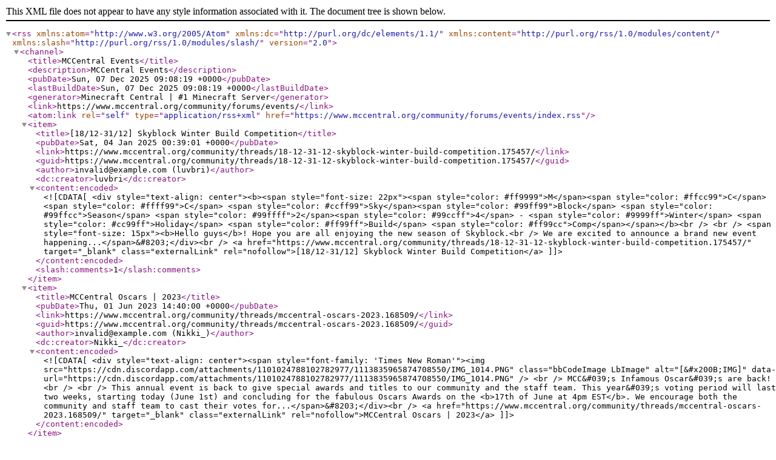

--- FILE ---
content_type: text/xml; charset=UTF-8
request_url: https://mccentral.org/community/forums/events/index.rss
body_size: 5879
content:
<?xml version="1.0" encoding="utf-8"?>
<rss version="2.0" xmlns:atom="http://www.w3.org/2005/Atom" xmlns:dc="http://purl.org/dc/elements/1.1/" xmlns:content="http://purl.org/rss/1.0/modules/content/" xmlns:slash="http://purl.org/rss/1.0/modules/slash/">
  <channel>
    <title>MCCentral Events</title>
    <description>MCCentral Events</description>
    <pubDate>Sun, 07 Dec 2025 09:08:19 +0000</pubDate>
    <lastBuildDate>Sun, 07 Dec 2025 09:08:19 +0000</lastBuildDate>
    <generator>Minecraft Central | #1 Minecraft Server</generator>
    <link>https://www.mccentral.org/community/forums/events/</link>
    <atom:link rel="self" type="application/rss+xml" href="https://www.mccentral.org/community/forums/events/index.rss"/>
    <item>
      <title>[18/12-31/12] Skyblock Winter Build Competition</title>
      <pubDate>Sat, 04 Jan 2025 00:39:01 +0000</pubDate>
      <link>https://www.mccentral.org/community/threads/18-12-31-12-skyblock-winter-build-competition.175457/</link>
      <guid>https://www.mccentral.org/community/threads/18-12-31-12-skyblock-winter-build-competition.175457/</guid>
      <author>invalid@example.com (luvbri)</author>
      <dc:creator>luvbri</dc:creator>
      <content:encoded><![CDATA[<div style="text-align: center"><b><span style="font-size: 22px"><span style="color: #ff9999">M</span><span style="color: #ffcc99">C</span><span style="color: #ffff99">C</span> <span style="color: #ccff99">Sky</span><span style="color: #99ff99">Block</span> <span style="color: #99ffcc">Season</span> <span style="color: #99ffff">2</span><span style="color: #99ccff">4</span> - <span style="color: #9999ff">Winter</span> <span style="color: #cc99ff">Holiday</span> <span style="color: #ff99ff">Build</span> <span style="color: #ff99cc">Comp</span></span></b><br />
<br />
<span style="font-size: 15px"><b>Hello guys</b>! Hope you are all enjoying the new season of Skyblock.<br />
We are excited to announce a brand new event happening...</span>&#8203;</div><br />
<a href="https://www.mccentral.org/community/threads/18-12-31-12-skyblock-winter-build-competition.175457/" target="_blank" class="externalLink" rel="nofollow">[18/12-31/12] Skyblock Winter Build Competition</a>]]></content:encoded>
      <slash:comments>1</slash:comments>
    </item>
    <item>
      <title>MCCentral Oscars | 2023</title>
      <pubDate>Thu, 01 Jun 2023 14:40:00 +0000</pubDate>
      <link>https://www.mccentral.org/community/threads/mccentral-oscars-2023.168509/</link>
      <guid>https://www.mccentral.org/community/threads/mccentral-oscars-2023.168509/</guid>
      <author>invalid@example.com (Nikki_)</author>
      <dc:creator>Nikki_</dc:creator>
      <content:encoded><![CDATA[<div style="text-align: center"><span style="font-family: 'Times New Roman'"><img src="https://cdn.discordapp.com/attachments/1101024788102782977/1113835965874708550/IMG_1014.PNG" class="bbCodeImage LbImage" alt="[&#x200B;IMG]" data-url="https://cdn.discordapp.com/attachments/1101024788102782977/1113835965874708550/IMG_1014.PNG" /> <br />
 MCC&#039;s Infamous Oscar&#039;s are back!<br />
<br />
This annual event is back to give special awards and titles to our community and the staff team. This year&#039;s voting period will last two weeks, starting today (June 1st) and concluding for the fabulous Oscars Awards on the <b>17th of June at 4pm EST</b>. We encourage both the community and staff team to cast their votes for...</span>&#8203;</div><br />
<a href="https://www.mccentral.org/community/threads/mccentral-oscars-2023.168509/" target="_blank" class="externalLink" rel="nofollow">MCCentral Oscars | 2023</a>]]></content:encoded>
    </item>
    <item>
      <title>April 7th - 14th|MCC Meme Event</title>
      <pubDate>Fri, 07 Apr 2023 18:20:37 +0000</pubDate>
      <link>https://www.mccentral.org/community/threads/april-7th-14th-mcc-meme-event.166591/</link>
      <guid>https://www.mccentral.org/community/threads/april-7th-14th-mcc-meme-event.166591/</guid>
      <author>invalid@example.com (Kyee__)</author>
      <dc:creator>Kyee__</dc:creator>
      <content:encoded><![CDATA[<div style="text-align: center"><img src="https://cdn.discordapp.com/attachments/632992430421180417/1093962326689976511/hmmm.png" class="bbCodeImage LbImage" alt="[&#x200B;IMG]" data-url="https://cdn.discordapp.com/attachments/632992430421180417/1093962326689976511/hmmm.png" /><br />
<b><span style="color: #ff4da6"><span style="font-size: 22px">MCC Meme Contest!</span></span></b><br />
<br />
<span style="color: #ff99ff">This month Lxvely and I are hosting a contest to find the best Meme Makers that the MCC Community has to offer! </span><br />
<br />
<span style="color: #4d4dff"><b>The best memes will be chosen in each of the following categories:</b></span><br />
<span style="color: #99ffff">✰</span><span style="color: #9999ff"> Best Prison Meme </span><span style="color: #99ffff">✰...</span>&#8203;</div><br />
<a href="https://www.mccentral.org/community/threads/april-7th-14th-mcc-meme-event.166591/" target="_blank" class="externalLink" rel="nofollow">April 7th - 14th|MCC Meme Event</a>]]></content:encoded>
    </item>
    <item>
      <title>January 1st - 30th|Prison Private Mine Build Comp</title>
      <pubDate>Thu, 19 Jan 2023 12:23:25 +0000</pubDate>
      <link>https://www.mccentral.org/community/threads/january-1st-30th-prison-private-mine-build-comp.163737/</link>
      <guid>https://www.mccentral.org/community/threads/january-1st-30th-prison-private-mine-build-comp.163737/</guid>
      <author>invalid@example.com (Kyee__)</author>
      <dc:creator>Kyee__</dc:creator>
      <content:encoded><![CDATA[<div style="text-align: center"><b><span style="font-size: 18px"><span style="color: #ff00ff">↫↫↫↫↫ </span><span style="color: #ff99ff">Introduction</span><span style="color: #ff00ff"> ↬↬↬↬↬</span></span></b><br />
Attention all builders! I am excited to announce the upcoming Prison Private Mine Building Competition. The competition starts now and ends on January 30th, so better start building! Can&#039;t wait to see what amazing structures you come up with using your building skills. Good luck to all participants!<br />
<br />
<br />
<b><b><span style="font-size: 18px"><span style="color: #ff00ff">↫↫↫↫↫...</span></span></b></b>&#8203;</div><br />
<a href="https://www.mccentral.org/community/threads/january-1st-30th-prison-private-mine-build-comp.163737/" target="_blank" class="externalLink" rel="nofollow">January 1st - 30th|Prison Private Mine Build Comp</a>]]></content:encoded>
    </item>
    <item>
      <title>December 1st - 25th | Christmas Duo Skin Competition</title>
      <pubDate>Thu, 01 Dec 2022 22:58:02 +0000</pubDate>
      <link>https://www.mccentral.org/community/threads/december-1st-25th-christmas-duo-skin-competition.158349/</link>
      <guid>https://www.mccentral.org/community/threads/december-1st-25th-christmas-duo-skin-competition.158349/</guid>
      <author>invalid@example.com (Zac25zac)</author>
      <dc:creator>Zac25zac</dc:creator>
      <content:encoded><![CDATA[<div style="text-align: center"><span style="font-family: 'Book Antiqua'"><span style="font-size: 22px"><b><span style="color: #ff0000"><span style="text-decoration: underline">Christmas Duo Skin Competition</span></span></b> </span></span>&#8203;</div><div style="text-align: left"><span style="font-family: 'Georgia'">Hey everyone! With the Christmas season officially starting today, December 1st, <a href="https://mccentral.org/community/members/2340/" class="username" data-user="2340, @boomrabbits_">@boomrabbits_</a> and I have decided that now would be a great time to host a competition for the best-dressed Christmas duo! The <span style="color: #ffffff">Top 1</span> duo will receive an awesome reward, more information will be provided below:<br />
</span>&#8203;</div>...<br />
<br />
<a href="https://www.mccentral.org/community/threads/december-1st-25th-christmas-duo-skin-competition.158349/" target="_blank" class="externalLink" rel="nofollow">December 1st - 25th | Christmas Duo Skin Competition</a>]]></content:encoded>
    </item>
    <item>
      <title>July 1st - 31st | Tob Job Competition</title>
      <pubDate>Sat, 02 Jul 2022 02:26:45 +0000</pubDate>
      <link>https://www.mccentral.org/community/threads/july-1st-31st-tob-job-competition.154815/</link>
      <guid>https://www.mccentral.org/community/threads/july-1st-31st-tob-job-competition.154815/</guid>
      <author>invalid@example.com (Zac25zac)</author>
      <dc:creator>Zac25zac</dc:creator>
      <content:encoded><![CDATA[<div style="text-align: center"><span style="font-size: 22px"><b><span style="color: #006600">⤠</span></b> <b><span style="color: #00ff00">Survival Top Job Competition</span></b> <b><span style="color: #006600">⤟</span></b></span><br />
&#8203;</div><span style="font-size: 15px">Hey everyone! This month I will be hosting a Survival Job Competition! The player with the highest job level across all jobs will receive <span style="color: #ffffff"><b>1x Mythical Key</b></span>! See more information about the event below.</span><br />
<br />
<div style="text-align: center"><span style="font-size: 15px"><b><span style="color: #00ff00">☆</span> <span style="color: #00ff00">Rewards</span> </b>...</span>&#8203;</div><br />
<a href="https://www.mccentral.org/community/threads/july-1st-31st-tob-job-competition.154815/" target="_blank" class="externalLink" rel="nofollow">July 1st - 31st | Tob Job Competition</a>]]></content:encoded>
    </item>
    <item>
      <title>May 21st, 2022  | MCCentral's Got Talent Event</title>
      <pubDate>Sun, 15 May 2022 05:08:46 +0000</pubDate>
      <link>https://www.mccentral.org/community/threads/may-21st-2022-mccentrals-got-talent-event.154084/</link>
      <guid>https://www.mccentral.org/community/threads/may-21st-2022-mccentrals-got-talent-event.154084/</guid>
      <author>invalid@example.com (boomrabbits_)</author>
      <dc:creator>boomrabbits_</dc:creator>
      <content:encoded><![CDATA[<span style="font-size: 15px"><hr /></span><br />
<div style="text-align: center"><span style="font-family: 'Trebuchet MS'"><span style="font-size: 22px"><b><span style="color: rgb(255, 255, 77)">⤠</span></b> <span style="color: #a6ff4d"><b><span style="text-decoration: underline">MCCentral&#039;s Got Talent</span></b></span> <b><span style="color: rgb(255, 255, 77)">⤟</span></b></span></span>&#8203;</div>Hey everyone! This month we will be hosting the yearly MCCentral&#039;s Got Talent, originally created by <a href="https://mccentral.org/community/members/106/" class="username" data-user="106, @JakeOnPc">@JakeOnPc</a>. The 3 people who score the most amount of points will receive awesome rewards, more information will be provided below....<br />
<br />
<a href="https://www.mccentral.org/community/threads/may-21st-2022-mccentrals-got-talent-event.154084/" target="_blank" class="externalLink" rel="nofollow">May 21st, 2022  | MCCentral&#039;s Got Talent Event</a>]]></content:encoded>
    </item>
    <item>
      <title>May 15th | Skyblock Screenshot Challenege</title>
      <pubDate>Wed, 04 May 2022 16:02:56 +0000</pubDate>
      <link>https://www.mccentral.org/community/threads/may-15th-skyblock-screenshot-challenege.153879/</link>
      <guid>https://www.mccentral.org/community/threads/may-15th-skyblock-screenshot-challenege.153879/</guid>
      <author>invalid@example.com (Nikki_)</author>
      <dc:creator>Nikki_</dc:creator>
      <content:encoded><![CDATA[<div style="text-align: center"><span style="font-family: 'Tahoma'"><span style="font-size: 18px"><span style="color: #ff4da6">howdy!</span><br />
<br />
<span style="color: #8000ff"><span style="text-decoration: underline">What is this event?</span></span><br />
<span style="color: #ff99cc">This month I will be hosting a screenshot challenege event. Your task is to find the 5 item frames with items in them that are hidden around the Skyblock spawn for your chance to win a $10 MCC Giftcard! The first letter of the items in the item frames are used to spell a word, which is your winning word. In order to win the $10 Buycraft GC you...</span></span></span>&#8203;</div><br />
<a href="https://www.mccentral.org/community/threads/may-15th-skyblock-screenshot-challenege.153879/" target="_blank" class="externalLink" rel="nofollow">May 15th | Skyblock Screenshot Challenege</a>]]></content:encoded>
    </item>
    <item>
      <title>March 1st - 31st | KitPvP Top Events Competition</title>
      <pubDate>Wed, 02 Mar 2022 01:08:42 +0000</pubDate>
      <link>https://www.mccentral.org/community/threads/march-1st-31st-kitpvp-top-events-competition.153054/</link>
      <guid>https://www.mccentral.org/community/threads/march-1st-31st-kitpvp-top-events-competition.153054/</guid>
      <author>invalid@example.com (boomrabbits_)</author>
      <dc:creator>boomrabbits_</dc:creator>
      <content:encoded><![CDATA[<span style="font-size: 15px"><hr /></span><br />
<div style="text-align: center"><span style="font-family: 'Trebuchet MS'"><span style="font-size: 22px"><b><span style="color: rgb(255, 255, 77)">⤠</span></b> <b><span style="color: rgb(166, 255, 77)"><span style="text-decoration: underline">KitPvP Top Events Competition</span></span></b> <b><span style="color: rgb(255, 255, 77)">⤟</span></b></span></span>&#8203;</div>Hey everyone! With the introduction of the new event &amp; leaderboards, <a href="https://mccentral.org/community/members/18062/" class="username" data-user="18062, @89p">@89p</a> and I have decided that now would be a great time to host a competition for the most events won! The top 3 event winners will all receive awesome rewards,...<br />
<br />
<a href="https://www.mccentral.org/community/threads/march-1st-31st-kitpvp-top-events-competition.153054/" target="_blank" class="externalLink" rel="nofollow">March 1st - 31st | KitPvP Top Events Competition</a>]]></content:encoded>
    </item>
    <item>
      <title>February 13th - 20th | CTF Top Wins Competition</title>
      <pubDate>Fri, 11 Feb 2022 05:13:00 +0000</pubDate>
      <link>https://www.mccentral.org/community/threads/february-13th-20th-ctf-top-wins-competition.152622/</link>
      <guid>https://www.mccentral.org/community/threads/february-13th-20th-ctf-top-wins-competition.152622/</guid>
      <author>invalid@example.com (boomrabbits_)</author>
      <dc:creator>boomrabbits_</dc:creator>
      <content:encoded><![CDATA[<span style="font-size: 15px"><hr /></span><br />
<div style="text-align: center"><span style="font-family: 'Trebuchet MS'"><span style="font-size: 22px"><b><span style="color: rgb(255, 255, 77)">⤠</span></b> <b><span style="color: rgb(166, 255, 77)"><span style="text-decoration: underline">CTF Top Wins Competition</span></span></b> <b><span style="color: rgb(255, 255, 77)">⤟</span></b></span></span>&#8203;</div>Hey everyone! This week <a href="https://mccentral.org/community/members/52663/" class="username" data-user="52663, @10sec">@10sec</a>, <a href="https://mccentral.org/community/members/50437/" class="username" data-user="50437, @SniffableSugar">@SniffableSugar</a> and I will be hosting a fantastic event for those of you who enjoy playing the revamped Capture the Flag! The 3 people who have the most CTF wins at the end of the...<br />
<br />
<a href="https://www.mccentral.org/community/threads/february-13th-20th-ctf-top-wins-competition.152622/" target="_blank" class="externalLink" rel="nofollow">February 13th - 20th | CTF Top Wins Competition</a>]]></content:encoded>
    </item>
    <item>
      <title>January 1st - 31st | Prison Cellmate Competition</title>
      <pubDate>Sun, 02 Jan 2022 18:35:08 +0000</pubDate>
      <link>https://www.mccentral.org/community/threads/january-1st-31st-prison-cellmate-competition.151667/</link>
      <guid>https://www.mccentral.org/community/threads/january-1st-31st-prison-cellmate-competition.151667/</guid>
      <author>invalid@example.com (boomrabbits_)</author>
      <dc:creator>boomrabbits_</dc:creator>
      <content:encoded><![CDATA[<span style="font-size: 15px"><hr /></span><br />
<div style="text-align: center"><span style="font-family: 'Trebuchet MS'"><span style="font-size: 22px"><b><span style="color: rgb(255, 255, 77)">⤠</span></b> <b><span style="color: rgb(166, 255, 77)"><span style="text-decoration: underline">Prison Cellmate Competition</span></span></b> <b><span style="color: rgb(255, 255, 77)">⤟</span></b></span></span>&#8203;</div>Hey everyone! With the new addition of Cellmates, <a href="https://mccentral.org/community/members/18062/" class="username" data-user="18062, @89p">@89p</a> and I have decided that now would be a great time to host a competition for the best-dressed Cellmate! The top 3 Cellmates will all receive awesome rewards, more information...<br />
<br />
<a href="https://www.mccentral.org/community/threads/january-1st-31st-prison-cellmate-competition.151667/" target="_blank" class="externalLink" rel="nofollow">January 1st - 31st | Prison Cellmate Competition</a>]]></content:encoded>
    </item>
    <item>
      <title>November 1st - 30th | Survival Claim Competition</title>
      <pubDate>Mon, 01 Nov 2021 21:52:42 +0000</pubDate>
      <link>https://www.mccentral.org/community/threads/november-1st-30th-survival-claim-competition.150144/</link>
      <guid>https://www.mccentral.org/community/threads/november-1st-30th-survival-claim-competition.150144/</guid>
      <author>invalid@example.com (89p)</author>
      <dc:creator>89p</dc:creator>
      <content:encoded><![CDATA[<div style="text-align: center"><span style="font-size: 18px"><span style="color: #ffff4d"><hr /><br />
<b>⤠ </b></span><span style="text-decoration: underline"><span style="color: rgb(166, 255, 77)"><b>SURVIVAL CLAIM COMPETITION</b></span></span> <span style="color: #ffff4d">⤟</span></span><br />
Hello Survival players and builders! With plots being replaced by Claims, me and <a href="https://mccentral.org/community/members/35558/" class="username" data-user="35558, @jemelina">@jemelina</a> have decided that now would be a great time to host a competition for the best looking Claims! The top 3 Claims will all receive awesome rewards, more information will be provided below.<br />
<br />
<b><span style="color: #a6ff4d">｡+ﾟ☆ﾟ+｡...</span></b>&#8203;</div><br />
<a href="https://www.mccentral.org/community/threads/november-1st-30th-survival-claim-competition.150144/" target="_blank" class="externalLink" rel="nofollow">November 1st - 30th | Survival Claim Competition</a>]]></content:encoded>
    </item>
    <item>
      <title>October 10th - 17th | Skywars Top Wins Competition</title>
      <pubDate>Mon, 11 Oct 2021 13:07:14 +0000</pubDate>
      <link>https://www.mccentral.org/community/threads/october-10th-17th-skywars-top-wins-competition.149654/</link>
      <guid>https://www.mccentral.org/community/threads/october-10th-17th-skywars-top-wins-competition.149654/</guid>
      <author>invalid@example.com (boomrabbits_)</author>
      <dc:creator>boomrabbits_</dc:creator>
      <content:encoded><![CDATA[<span style="font-size: 15px"><hr /></span><br />
<div style="text-align: center"><span style="font-family: 'Trebuchet MS'"><span style="font-size: 22px"><b><span style="color: #ffff4d">⤠</span></b> <b><span style="color: rgb(166, 255, 77)"><span style="text-decoration: underline">Skywars Top Wins Competition</span></span></b> <b><span style="color: #ffff4d">⤟</span></b></span></span>&#8203;</div><div style="text-align: left">Hey everyone! This week <a href="https://mccentral.org/community/members/18062/" class="username" data-user="18062, @89p">@89p</a> and I will be hosting a fantastic event for those of you who enjoy playing the revamped Skywars! The 3 people who have the most Skywars win at the end of the week will receive the awesome rewards listed...&#8203;</div><br />
<a href="https://www.mccentral.org/community/threads/october-10th-17th-skywars-top-wins-competition.149654/" target="_blank" class="externalLink" rel="nofollow">October 10th - 17th | Skywars Top Wins Competition</a>]]></content:encoded>
    </item>
    <item>
      <title>September 1st - 30th | MCC Bingo Competition</title>
      <pubDate>Thu, 02 Sep 2021 07:09:10 +0000</pubDate>
      <link>https://www.mccentral.org/community/threads/september-1st-30th-mcc-bingo-competition.148182/</link>
      <guid>https://www.mccentral.org/community/threads/september-1st-30th-mcc-bingo-competition.148182/</guid>
      <author>invalid@example.com (boomrabbits_)</author>
      <dc:creator>boomrabbits_</dc:creator>
      <content:encoded><![CDATA[<span style="font-size: 15px"><hr /></span><br />
<div style="text-align: center"><span style="font-family: 'Trebuchet MS'"><span style="font-size: 22px"><b><span style="color: rgb(255, 255, 77)">⤠</span></b> <b><span style="color: rgb(166, 255, 77)"><span style="text-decoration: underline">MCC Bingo Competition</span></span></b> <b><span style="color: rgb(255, 255, 77)">⤟</span></b></span></span>&#8203;</div>Hey everyone! This month <a href="https://mccentral.org/community/members/90/" class="username" data-user="90, @luvbri">@luvbri</a> and I will be hosting the 3rd MCC Bingo Event! This event was originally hosted by <a href="https://mccentral.org/community/members/24538/" class="username" data-user="24538, @Dionnysus">@Dionnysus</a> and <a href="https://mccentral.org/community/members/10858/" class="username" data-user="10858, @CoolElla">@CoolElla</a> back in May. The 3 people which complete the most challenges...<br />
<br />
<a href="https://www.mccentral.org/community/threads/september-1st-30th-mcc-bingo-competition.148182/" target="_blank" class="externalLink" rel="nofollow">September 1st - 30th | MCC Bingo Competition</a>]]></content:encoded>
    </item>
    <item>
      <title>September 1st - 30th | Prison PMine Competition</title>
      <pubDate>Wed, 01 Sep 2021 19:54:55 +0000</pubDate>
      <link>https://www.mccentral.org/community/threads/september-1st-30th-prison-pmine-competition.148170/</link>
      <guid>https://www.mccentral.org/community/threads/september-1st-30th-prison-pmine-competition.148170/</guid>
      <author>invalid@example.com (89p)</author>
      <dc:creator>89p</dc:creator>
      <content:encoded><![CDATA[<div style="text-align: center"><b><span style="color: #ffa64d">｡+ﾟ☆ﾟ+｡ Introduction ｡+ﾟ☆ﾟ+｡</span></b><br />
Hello Prison players and builders! With plots being replaced by Private Mines, I&#039;ve decided that now would be a great time to host a competition for the best looking Private Mine! The top 3 Private Mines will all receive awesome rewards, more information will be provided below.<br />
<br />
<br />
<b><span style="color: #ffa64d">｡+ﾟ☆ﾟ+｡ Rewards ｡+ﾟ☆ﾟ+｡</span></b><br />
We&#039;ve got some awesome rewards for the winners:<br />
<span style="color: #ffffff">First Place: </span>$10 MCC...&#8203;</div><br />
<a href="https://www.mccentral.org/community/threads/september-1st-30th-prison-pmine-competition.148170/" target="_blank" class="externalLink" rel="nofollow">September 1st - 30th | Prison PMine Competition</a>]]></content:encoded>
    </item>
    <item>
      <title>July, 2021 - Community Events Calendar</title>
      <pubDate>Fri, 02 Jul 2021 08:49:34 +0000</pubDate>
      <link>https://www.mccentral.org/community/threads/july-2021-community-events-calendar.145854/</link>
      <guid>https://www.mccentral.org/community/threads/july-2021-community-events-calendar.145854/</guid>
      <author>invalid@example.com (Dionnysus)</author>
      <dc:creator>Dionnysus</dc:creator>
      <content:encoded><![CDATA[<span style="color: #ffff99"><b>|</b> <b>COMMUNITY EVENTS CALENDAR - July 2021</b></span><br />
Here is the MCCentral Community Events Calendar for July 2021, more information regarding each event will be released later in the month.<br />
<img src="https://media.discordapp.net/attachments/761369120657899561/858859732357349397/July.jpg?width=1191&amp;height=670" class="bbCodeImage LbImage" alt="[&#x200B;IMG]" data-url="https://media.discordapp.net/attachments/761369120657899561/858859732357349397/July.jpg?width=1191&amp;height=670" />]]></content:encoded>
    </item>
    <item>
      <title>Design a Kill Message Event</title>
      <pubDate>Fri, 02 Jul 2021 06:04:41 +0000</pubDate>
      <link>https://www.mccentral.org/community/threads/design-a-kill-message-event.145853/</link>
      <guid>https://www.mccentral.org/community/threads/design-a-kill-message-event.145853/</guid>
      <author>invalid@example.com (Nikki_)</author>
      <dc:creator>Nikki_</dc:creator>
      <content:encoded><![CDATA[<img src="https://i.imgur.com/qroNnBC.png" class="bbCodeImage LbImage" alt="[&#x200B;IMG]" data-url="https://i.imgur.com/qroNnBC.png" /><br />
<br />
This month I will be hosting an extremely unique event. Rather than building a creative plot, or making an art entry, your goal is to design your very own pack of kill messages that fits a theme of your desire. These messages that you create should be similar to the ones that have already been added with the minigames revamp, similar to the example I had created below:<br />
<br />
Love theme:<br />
alex_markey was sufforcated with kisses by vislo<br />
alex_markey was...<br />
<br />
<a href="https://www.mccentral.org/community/threads/design-a-kill-message-event.145853/" target="_blank" class="externalLink" rel="nofollow">Design a Kill Message Event</a>]]></content:encoded>
    </item>
    <item>
      <title>June 1st - 20th, 2021 - MCC Oscars</title>
      <pubDate>Tue, 01 Jun 2021 21:48:43 +0000</pubDate>
      <link>https://www.mccentral.org/community/threads/june-1st-20th-2021-mcc-oscars.144889/</link>
      <guid>https://www.mccentral.org/community/threads/june-1st-20th-2021-mcc-oscars.144889/</guid>
      <author>invalid@example.com (Dionnysus)</author>
      <dc:creator>Dionnysus</dc:creator>
      <content:encoded><![CDATA[<div style="text-align: center"><img src="https://cdn.discordapp.com/attachments/799399430314131467/849275553742716968/Untitled_1.jpg" class="bbCodeImage LbImage" alt="[&#x200B;IMG]" data-url="https://cdn.discordapp.com/attachments/799399430314131467/849275553742716968/Untitled_1.jpg" /><br />
<br />
<b><span style="font-size: 15px"><span style="color: #ff4d4d"><span style="text-decoration: underline">Hey everyone!</span></span></span></b><br />
<span style="color: #ff9999">The Community Events Team is happy to announce this years MCC Oscars</span><br />
<br />
<b><span style="text-decoration: underline"><span style="color: #ffa64d">Introduction</span></span></b><br />
<span style="color: #ffcc99">Just as in previous years, the Oscars are a way to vote for both Staff Members and Community Members for certain categories. We will count all the votes and Me,...</span>&#8203;</div><br />
<a href="https://www.mccentral.org/community/threads/june-1st-20th-2021-mcc-oscars.144889/" target="_blank" class="externalLink" rel="nofollow">June 1st - 20th, 2021 - MCC Oscars</a>]]></content:encoded>
    </item>
    <item>
      <title>June, 2021 - Community Events Calendar</title>
      <pubDate>Tue, 01 Jun 2021 13:43:05 +0000</pubDate>
      <link>https://www.mccentral.org/community/threads/june-2021-community-events-calendar.144872/</link>
      <guid>https://www.mccentral.org/community/threads/june-2021-community-events-calendar.144872/</guid>
      <author>invalid@example.com (CoolElla)</author>
      <dc:creator>CoolElla</dc:creator>
      <content:encoded><![CDATA[<span style="color: #4da6ff"><b>| COMMUNITY EVENTS CALENDAR - June 2021</b></span><br />
Here is the MCCentral Community Events Calendar for June 2021, more information regarding each event will be released later in the month.<br />
<br />
<img src="https://i.gyazo.com/26ef58402052018b6295dd68cc7d7df8.png" class="bbCodeImage LbImage" alt="[&#x200B;IMG]" data-url="https://i.gyazo.com/26ef58402052018b6295dd68cc7d7df8.png" />]]></content:encoded>
    </item>
    <item>
      <title>May, 2021 - Community Events Calendar</title>
      <pubDate>Sat, 01 May 2021 23:32:40 +0000</pubDate>
      <link>https://www.mccentral.org/community/threads/may-2021-community-events-calendar.142861/</link>
      <guid>https://www.mccentral.org/community/threads/may-2021-community-events-calendar.142861/</guid>
      <author>invalid@example.com (Dionnysus)</author>
      <dc:creator>Dionnysus</dc:creator>
      <content:encoded><![CDATA[<span style="color: #a64dff"><b>|</b> <b>COMMUNITY EVENTS CALENDAR - May 2021</b></span><br />
Here is the MCCentral Community Events Calendar for May 2021, more information regarding each event will be released later in the month.<br />
<br />
<img src="https://media.discordapp.net/attachments/761369120657899561/838034454433497118/May_Calendar_Finished.jpg?width=1202&amp;height=676" class="bbCodeImage LbImage" alt="[&#x200B;IMG]" data-url="https://media.discordapp.net/attachments/761369120657899561/838034454433497118/May_Calendar_Finished.jpg?width=1202&amp;height=676" />]]></content:encoded>
    </item>
  </channel>
</rss>
